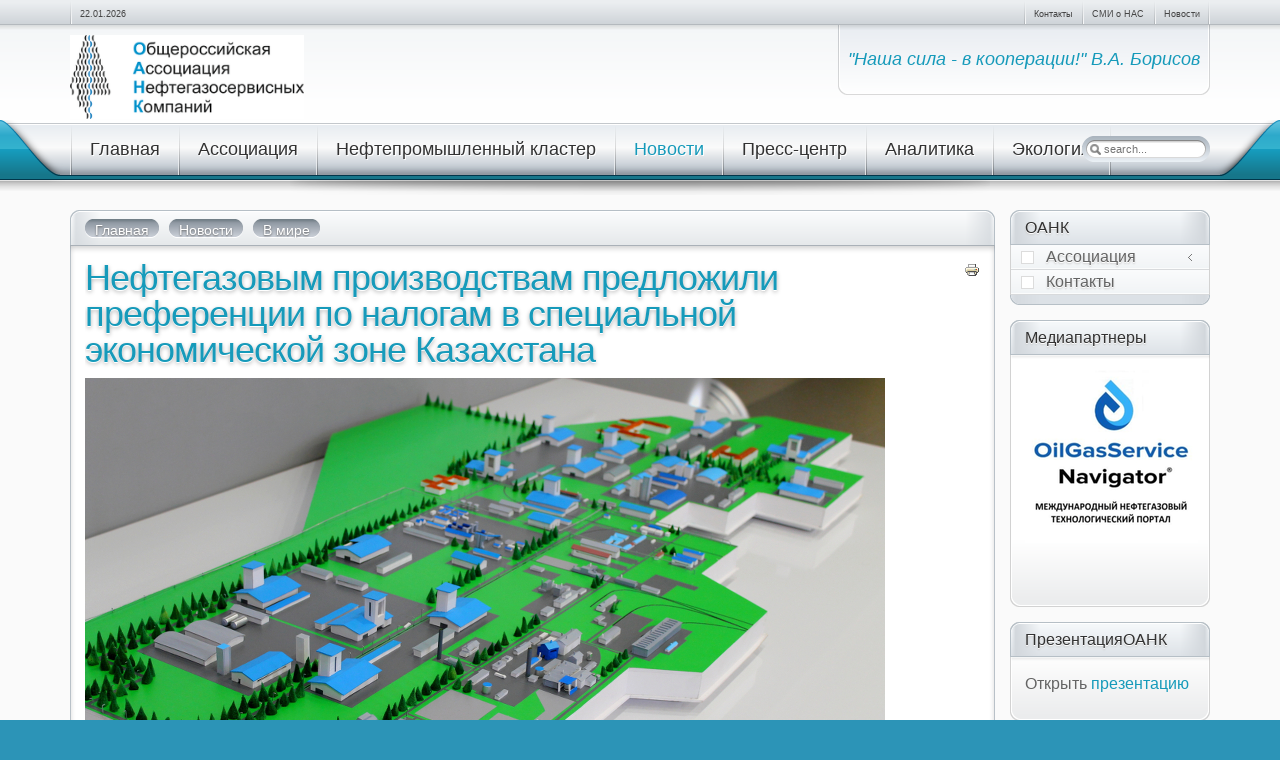

--- FILE ---
content_type: text/html; charset=utf-8
request_url: http://oank.ru/index.php/novosti/mir
body_size: 9982
content:
<!DOCTYPE html PUBLIC "-//W3C//DTD XHTML 1.0 Transitional//EN" "http://www.w3.org/TR/xhtml1/DTD/xhtml1-transitional.dtd">
<html xmlns="http://www.w3.org/1999/xhtml" xml:lang="ru-ru" lang="ru-ru" dir="ltr" >
<head>
  <base href="http://oank.ru/index.php/novosti/mir" />
  <meta http-equiv="content-type" content="text/html; charset=utf-8" />
  <meta name="keywords" content="Общероссийская Ассоциация Нефтегазосервисных Компаний" />
  <meta name="rights" content="Общероссийская Ассоциация Нефтегазосервисных Компаний" />
  <meta name="description" content="Общероссийская Ассоциация Нефтегазосервисных Компаний" />
  <meta name="generator" content="Joomla! - Open Source Content Management" />
  <title>Общероссийская Ассоциация Нефтегазосервисных Компаний - В мире</title>
  <link href="/index.php/novosti/mir?format=feed&amp;type=rss" rel="alternate" type="application/rss+xml" title="RSS 2.0" />
  <link href="/index.php/novosti/mir?format=feed&amp;type=atom" rel="alternate" type="application/atom+xml" title="Atom 1.0" />
  <link href="http://oank.ru/index.php/component/search/?Itemid=213&amp;format=opensearch" rel="search" title="Искать Общероссийская Ассоциация Нефтегазосервисных Компаний" type="application/opensearchdescription+xml" />
  <link href="/templates/yoo_flux/favicon.ico" rel="shortcut icon" type="image/vnd.microsoft.icon" />
  <link rel="stylesheet" href="/templates/yoo_flux/css/reset.css" type="text/css" />
  <link rel="stylesheet" href="/templates/yoo_flux/css/layout.css" type="text/css" />
  <link rel="stylesheet" href="/templates/yoo_flux/css/typography.css" type="text/css" />
  <link rel="stylesheet" href="/templates/yoo_flux/css/menus.css" type="text/css" />
  <link rel="stylesheet" href="/templates/yoo_flux/css/modules.css" type="text/css" />
  <link rel="stylesheet" href="/templates/yoo_flux/css/system.css" type="text/css" />
  <link rel="stylesheet" href="/templates/yoo_flux/css/extensions.css" type="text/css" />
  <link rel="stylesheet" href="/templates/yoo_flux/css/variations/turquoise.css" type="text/css" />
  <link rel="stylesheet" href="/templates/yoo_flux/css/custom.css" type="text/css" />
  <style type="text/css">
body { min-width: 100%; }
.wrapper { width: 100%; }
#main-shift { margin-right: 215px; }
#right { width: 200px; margin-left: -200px; }
#menu .dropdown { width: 250px; }
#menu .columns2 { width: 500px; }
#menu .columns3 { width: 750px; }
#menu .columns4 { width: 1000px; }

  </style>
  <script src="/templates/yoo_flux/warp/libraries/jquery/jquery.js" type="text/javascript"></script>
  <script src="/media/system/js/mootools-core.js" type="text/javascript"></script>
  <script src="/media/system/js/core.js" type="text/javascript"></script>
  <script src="/media/system/js/caption.js" type="text/javascript"></script>
  <script src="/media/system/js/mootools-more.js" type="text/javascript"></script>
  <script src="/templates/yoo_flux/warp/js/warp.js" type="text/javascript"></script>
  <script src="/templates/yoo_flux/warp/js/accordionmenu.js" type="text/javascript"></script>
  <script src="/templates/yoo_flux/warp/js/dropdownmenu.js" type="text/javascript"></script>
  <script src="/templates/yoo_flux/js/template.js" type="text/javascript"></script>
  <script src="/templates/yoo_flux/warp/js/search.js" type="text/javascript"></script>
  <script type="text/javascript">
window.addEvent('load', function() {
				new JCaption('img.caption');
			});window.addEvent('domready', function() {
			$$('.hasTip').each(function(el) {
				var title = el.get('title');
				if (title) {
					var parts = title.split('::', 2);
					el.store('tip:title', parts[0]);
					el.store('tip:text', parts[1]);
				}
			});
			var JTooltips = new Tips($$('.hasTip'), { maxTitleChars: 50, fixed: false});
		});var Warp = Warp || {}; Warp.Settings = { tplurl: '/templates/yoo_flux', color: 'turquoise' };
  </script>

<link rel="apple-touch-icon" href="/templates/yoo_flux/apple_touch_icon.png" />
</head>

<body id="page" class="yoopage  column-right ">

	
	<div id="page-body">
		<div class="wrapper">

			<div id="header">

				<div id="toolbar">
				
										<div id="date">
						22.01.2026					</div>
									
										
										<div class="right">
						<div class="module mod-blank   first last">

	
		
	<ul class="menu"><li class="level1 item1 first"><a href="/index.php/about-assoc" class="level1 item1 first"><span class="bg">Контакты</span></a></li><li class="level1 item2"><a href="/index.php/smi-o-nas" class="level1 item2"><span class="bg">СМИ о НАС</span></a></li><li class="level1 item3 last"><a href="/index.php/news" class="level1 item3 last"><span class="bg">Новости</span></a></li></ul>		
</div>					</div>
										
				</div>
				
				<div id="headerbar">
				
										
										<div class="right">
						<div class="module mod-headerbar   first last">

		
	<div class="box-1">
		<div class="box-2">
			<div class="box-3 deepest">
			
								
				

<div class="custom"  >
	<h3><em>"Наша сила - в кооперации!" В.А. Борисов<br /></em></h3></div>
				
			</div>
		</div>
	</div>
		
</div>					</div>
										
				</div>

				<div id="menubar">
					<div class="menubar-2">
						<div class="menubar-3">
							<div class="menubar-4"></div>
						</div>
					</div>
				</div>

						
				<div id="logo">
					

<div class="custom"  >
	<p><img src="/images/Documents/logonew.png" border="0" alt="" height="84" /></p></div>
				</div>
				
								<div id="menu">
					<ul class="menu menu-dropdown"><li class="level1 item1 first"><a href="/" class="level1 item1 first"><span class="bg">Главная</span></a></li><li class="level1 item2 parent"><a href="/index.php/association" class="level1 item2 parent"><span class="bg">Ассоциация</span></a><div class="dropdown columns1"><div class="dropdown-t1"><div class="dropdown-t2"><div class="dropdown-t3"></div></div></div><div class="dropdown-1"><div class="dropdown-2"><div class="dropdown-3"><ul class="col1 level2 first last"><li class="level2 item1 first parent"><div class="group-box1"><div class="group-box2"><div class="group-box3"><div class="group-box4"><div class="group-box5"><div class="hover-box1"><div class="hover-box2"><div class="hover-box3"><div class="hover-box4"><a href="/index.php/association/member-assn" class="level2 item1 first parent"><span class="image-title bg icon" style="background-image: url(http://oank.ru/images/tank.png);">Об Ассоциации</span></a></div></div></div></div><div class="sub"><ul class="level3"><li class="level3 item1 first"><a href="/index.php/association/member-assn/svidetelstvo" class="level3 item1 first"><span class="bg">Свидетельство</span></a></li><li class="level3 item2 last"><a href="/index.php/association/member-assn/partnery-assotsiatsii" class="level3 item2 last"><span class="bg">Партнеры Ассоциации</span></a></li></ul></div></div></div></div></div></div></li><li class="level2 item2"><div class="group-box1"><div class="group-box2"><div class="group-box3"><div class="group-box4"><div class="group-box5"><div class="hover-box1"><div class="hover-box2"><div class="hover-box3"><div class="hover-box4"><a href="/index.php/association/tenders" class="level2 item2"><span class="image-title bg icon" style="background-image: url(http://oank.ru/images/yootheme/menuicon_tend.png);"><span class="title">Тендеры</span><span class="subtitle">Тендерная площадка</span></span></a></div></div></div></div></div></div></div></div></div></li><li class="level2 item3 last"><div class="group-box1"><div class="group-box2"><div class="group-box3"><div class="group-box4"><div class="group-box5"><div class="hover-box1"><div class="hover-box2"><div class="hover-box3"><div class="hover-box4"><a href="/index.php/association/baza" class="level2 item3 last"><span class="image-title bg icon" style="background-image: url(http://oank.ru/images/men4.png);"><span class="title">База данных</span><span class="subtitle">По сервисным предприятиям</span></span></a></div></div></div></div></div></div></div></div></div></li></ul></div></div></div><div class="dropdown-b1"><div class="dropdown-b2"><div class="dropdown-b3"></div></div></div></div></li><li class="level1 item3 parent"><a href="/index.php/neftepromyshlennyj-klaster" class="level1 item3 parent"><span class="bg">Нефтепромышленный кластер</span></a><div class="dropdown columns1"><div class="dropdown-t1"><div class="dropdown-t2"><div class="dropdown-t3"></div></div></div><div class="dropdown-1"><div class="dropdown-2"><div class="dropdown-3"><ul class="col1 level2 first last"><li class="level2 item1 first last"><div class="group-box1"><div class="group-box2"><div class="group-box3"><div class="group-box4"><div class="group-box5"><div class="hover-box1"><div class="hover-box2"><div class="hover-box3"><div class="hover-box4"><a href="/index.php/neftepromyshlennyj-klaster/klaster" class="level2 item1 first last"><span class="image-title bg icon" style="background-image: url(http://oank.ru/images/npk1.png);"><span class="title">Кластер</span><span class="subtitle">Новости участников кластера</span></span></a></div></div></div></div></div></div></div></div></div></li></ul></div></div></div><div class="dropdown-b1"><div class="dropdown-b2"><div class="dropdown-b3"></div></div></div></div></li><li class="active level1 item4 parent"><a href="/index.php/novosti" class="level1 item4 parent active"><span class="bg">Новости</span></a><div class="dropdown columns1"><div class="dropdown-t1"><div class="dropdown-t2"><div class="dropdown-t3"></div></div></div><div class="dropdown-1"><div class="dropdown-2"><div class="dropdown-3"><ul class="col1 level2 first last"><li class="level2 item1 first"><div class="group-box1"><div class="group-box2"><div class="group-box3"><div class="group-box4"><div class="group-box5"><div class="hover-box1"><div class="hover-box2"><div class="hover-box3"><div class="hover-box4"><a href="/index.php/novosti/news-association" class="level2 item1 first"><span class="image-title bg icon" style="background-image: url(http://oank.ru/images/men10.png);">Ассоциация</span></a></div></div></div></div></div></div></div></div></div></li><li class="level2 item2"><div class="group-box1"><div class="group-box2"><div class="group-box3"><div class="group-box4"><div class="group-box5"><div class="hover-box1"><div class="hover-box2"><div class="hover-box3"><div class="hover-box4"><a href="/index.php/novosti/novosti-kompanij" class="level2 item2"><span class="image-title bg icon" style="background-image: url(http://oank.ru/images/men7.png);">Компании</span></a></div></div></div></div></div></div></div></div></div></li><li class="level2 item3"><div class="group-box1"><div class="group-box2"><div class="group-box3"><div class="group-box4"><div class="group-box5"><div class="hover-box1"><div class="hover-box2"><div class="hover-box3"><div class="hover-box4"><a href="/index.php/novosti/novosti-otrasli" class="level2 item3"><span class="image-title bg icon" style="background-image: url(http://oank.ru/images/men12.png);">Отрасль</span></a></div></div></div></div></div></div></div></div></div></li><li class="level2 item4"><div class="group-box1"><div class="group-box2"><div class="group-box3"><div class="group-box4"><div class="group-box5"><div class="hover-box1"><div class="hover-box2"><div class="hover-box3"><div class="hover-box4"><a href="/index.php/novosti/novosti-regiona" class="level2 item4"><span class="image-title bg icon" style="background-image: url(http://oank.ru/images/men9.png);">Регион</span></a></div></div></div></div></div></div></div></div></div></li><li class="level2 item5 last active current"><div class="group-box1"><div class="group-box2"><div class="group-box3"><div class="group-box4"><div class="group-box5"><div class="hover-box1"><div class="hover-box2"><div class="hover-box3"><div class="hover-box4"><a href="/index.php/novosti/mir" class="level2 item5 last active current"><span class="image-title bg icon" style="background-image: url(http://oank.ru/images/vmire.png);">В мире</span></a></div></div></div></div></div></div></div></div></div></li></ul></div></div></div><div class="dropdown-b1"><div class="dropdown-b2"><div class="dropdown-b3"></div></div></div></div></li><li class="level1 item5 parent"><a href="/index.php/press-tsentr" class="level1 item5 parent"><span class="bg">Пресс-центр</span></a><div class="dropdown columns1"><div class="dropdown-t1"><div class="dropdown-t2"><div class="dropdown-t3"></div></div></div><div class="dropdown-1"><div class="dropdown-2"><div class="dropdown-3"><ul class="col1 level2 first last"><li class="level2 item1 first"><div class="group-box1"><div class="group-box2"><div class="group-box3"><div class="group-box4"><div class="group-box5"><div class="hover-box1"><div class="hover-box2"><div class="hover-box3"><div class="hover-box4"><a href="/index.php/press-tsentr/smi-o-nas" class="level2 item1 first"><span class="image-title bg icon" style="background-image: url(http://oank.ru/images/gazeta1.png);"><span class="title">СМИ о НАС</span><span class="subtitle">СМИ об Ассоциации</span></span></a></div></div></div></div></div></div></div></div></div></li><li class="level2 item2"><div class="group-box1"><div class="group-box2"><div class="group-box3"><div class="group-box4"><div class="group-box5"><div class="hover-box1"><div class="hover-box2"><div class="hover-box3"><div class="hover-box4"><a href="/index.php/press-tsentr/anonsy" class="level2 item2"><span class="image-title bg icon" style="background-image: url(http://oank.ru/images/men17.png);">Анонсы</span></a></div></div></div></div></div></div></div></div></div></li><li class="level2 item3"><div class="group-box1"><div class="group-box2"><div class="group-box3"><div class="group-box4"><div class="group-box5"><div class="hover-box1"><div class="hover-box2"><div class="hover-box3"><div class="hover-box4"><a href="/index.php/press-tsentr/predlozheniya" class="level2 item3"><span class="image-title bg icon" style="background-image: url(http://oank.ru/images/pred.png);">Предложения</span></a></div></div></div></div></div></div></div></div></div></li><li class="level2 item4"><div class="group-box1"><div class="group-box2"><div class="group-box3"><div class="group-box4"><div class="group-box5"><div class="hover-box1"><div class="hover-box2"><div class="hover-box3"><div class="hover-box4"><a href="/index.php/press-tsentr/sobytiya" class="level2 item4"><span class="image-title bg icon" style="background-image: url(http://oank.ru/images/men6.png);"><span class="title">События</span><span class="subtitle">Выставки, конференции и т.д.</span></span></a></div></div></div></div></div></div></div></div></div></li><li class="level2 item5 last"><div class="group-box1"><div class="group-box2"><div class="group-box3"><div class="group-box4"><div class="group-box5"><div class="hover-box1"><div class="hover-box2"><div class="hover-box3"><div class="hover-box4"><a href="/index.php/press-tsentr/nashi-pozdravleniya" class="level2 item5 last"><span class="image-title bg icon" style="background-image: url(http://oank.ru/images/men18.png);">Поздравления</span></a></div></div></div></div></div></div></div></div></div></li></ul></div></div></div><div class="dropdown-b1"><div class="dropdown-b2"><div class="dropdown-b3"></div></div></div></div></li><li class="level1 item6 parent"><a href="/index.php/poleznaya-informatsiya" class="level1 item6 parent"><span class="bg">Аналитика</span></a><div class="dropdown columns1"><div class="dropdown-t1"><div class="dropdown-t2"><div class="dropdown-t3"></div></div></div><div class="dropdown-1"><div class="dropdown-2"><div class="dropdown-3"><ul class="col1 level2 first last"><li class="level2 item1 first"><div class="group-box1"><div class="group-box2"><div class="group-box3"><div class="group-box4"><div class="group-box5"><div class="hover-box1"><div class="hover-box2"><div class="hover-box3"><div class="hover-box4"><a href="/index.php/poleznaya-informatsiya/kadry" class="level2 item1 first"><span class="image-title bg icon" style="background-image: url(http://oank.ru/images/i.jpeg);">Кадры</span></a></div></div></div></div></div></div></div></div></div></li><li class="level2 item2"><div class="group-box1"><div class="group-box2"><div class="group-box3"><div class="group-box4"><div class="group-box5"><div class="hover-box1"><div class="hover-box2"><div class="hover-box3"><div class="hover-box4"><a href="/index.php/poleznaya-informatsiya/yuridicheskaya-konsultatsiya" class="level2 item2"><span class="image-title bg icon" style="background-image: url(http://oank.ru/images/1d51c78.jpg);"><span class="title">Юридическая</span><span class="subtitle">консультация</span></span></a></div></div></div></div></div></div></div></div></div></li><li class="level2 item3"><div class="group-box1"><div class="group-box2"><div class="group-box3"><div class="group-box4"><div class="group-box5"><div class="hover-box1"><div class="hover-box2"><div class="hover-box3"><div class="hover-box4"><a href="/index.php/poleznaya-informatsiya/ekonomika" class="level2 item3"><span class="image-title bg icon" style="background-image: url(http://oank.ru/images/innovation2.png);">Экономика</span></a></div></div></div></div></div></div></div></div></div></li><li class="level2 item4"><div class="group-box1"><div class="group-box2"><div class="group-box3"><div class="group-box4"><div class="group-box5"><div class="hover-box1"><div class="hover-box2"><div class="hover-box3"><div class="hover-box4"><a href="/index.php/poleznaya-informatsiya/zakon-i-pravo" class="level2 item4"><span class="image-title bg icon" style="background-image: url(http://oank.ru/images/ust.png);">Закон и право</span></a></div></div></div></div></div></div></div></div></div></li><li class="level2 item5"><div class="group-box1"><div class="group-box2"><div class="group-box3"><div class="group-box4"><div class="group-box5"><div class="hover-box1"><div class="hover-box2"><div class="hover-box3"><div class="hover-box4"><a href="/index.php/poleznaya-informatsiya/vto" class="level2 item5"><span class="image-title bg icon" style="background-image: url(http://oank.ru/images/vto1.png);">ВТО</span></a></div></div></div></div></div></div></div></div></div></li><li class="level2 item6"><div class="group-box1"><div class="group-box2"><div class="group-box3"><div class="group-box4"><div class="group-box5"><div class="hover-box1"><div class="hover-box2"><div class="hover-box3"><div class="hover-box4"><a href="/index.php/poleznaya-informatsiya/otkritayatribuna" class="level2 item6"><span class="image-title bg icon" style="background-image: url(http://oank.ru/images/menuicon_bol.png);">Открытая трибуна</span></a></div></div></div></div></div></div></div></div></div></li><li class="level2 item7"><div class="group-box1"><div class="group-box2"><div class="group-box3"><div class="group-box4"><div class="group-box5"><div class="hover-box1"><div class="hover-box2"><div class="hover-box3"><div class="hover-box4"><a href="/index.php/poleznaya-informatsiya/personalii--lyudi-i-mneniya" class="level2 item7"><span class="image-title bg icon" style="background-image: url(http://oank.ru/images/men21.png);"><span class="title">Персоналии</span><span class="subtitle">Люди и мнения</span></span></a></div></div></div></div></div></div></div></div></div></li><li class="level2 item8"><div class="group-box1"><div class="group-box2"><div class="group-box3"><div class="group-box4"><div class="group-box5"><div class="hover-box1"><div class="hover-box2"><div class="hover-box3"><div class="hover-box4"><a href="/index.php/poleznaya-informatsiya/istoriya-i-kultura" class="level2 item8"><span class="image-title bg icon" style="background-image: url(http://oank.ru/images/ki.png);">История и культура</span></a></div></div></div></div></div></div></div></div></div></li><li class="level2 item9 last"><div class="group-box1"><div class="group-box2"><div class="group-box3"><div class="group-box4"><div class="group-box5"><div class="hover-box1"><div class="hover-box2"><div class="hover-box3"><div class="hover-box4"><a href="/index.php/poleznaya-informatsiya/eto-vazhno-znat--ponemnogu-obo-vsjom" class="level2 item9 last"><span class="image-title bg icon" style="background-image: url(http://oank.ru/images/men8.png);"><span class="title">Это важно знать</span><span class="subtitle">Понемногу обо всём</span></span></a></div></div></div></div></div></div></div></div></div></li></ul></div></div></div><div class="dropdown-b1"><div class="dropdown-b2"><div class="dropdown-b3"></div></div></div></div></li><li class="level1 item7 last parent"><a href="/index.php/ekologiya" class="level1 item7 last parent"><span class="bg">Экология</span></a><div class="dropdown columns1"><div class="dropdown-t1"><div class="dropdown-t2"><div class="dropdown-t3"></div></div></div><div class="dropdown-1"><div class="dropdown-2"><div class="dropdown-3"><ul class="col1 level2 first last"><li class="level2 item1 first"><div class="group-box1"><div class="group-box2"><div class="group-box3"><div class="group-box4"><div class="group-box5"><div class="hover-box1"><div class="hover-box2"><div class="hover-box3"><div class="hover-box4"><a href="/index.php/ekologiya/ekokontrol--promyshlennaya-bezopasnost" class="level2 item1 first"><span class="image-title bg icon" style="background-image: url(http://oank.ru/images/menuicon_fak.png);"><span class="title">Экоконтроль</span><span class="subtitle">Промышленная безопасность</span></span></a></div></div></div></div></div></div></div></div></div></li><li class="level2 item2"><div class="group-box1"><div class="group-box2"><div class="group-box3"><div class="group-box4"><div class="group-box5"><div class="hover-box1"><div class="hover-box2"><div class="hover-box3"><div class="hover-box4"><a href="/index.php/ekologiya/lichnaya-bezopasnost" class="level2 item2"><span class="image-title bg icon" style="background-image: url(http://oank.ru/images/men20.png);">Личная безопасность</span></a></div></div></div></div></div></div></div></div></div></li><li class="level2 item3 last"><div class="group-box1"><div class="group-box2"><div class="group-box3"><div class="group-box4"><div class="group-box5"><div class="hover-box1"><div class="hover-box2"><div class="hover-box3"><div class="hover-box4"><a href="/index.php/ekologiya/ekokalendar" class="level2 item3 last"><span class="image-title bg icon" style="background-image: url(http://oank.ru/images/menuicon_kal.png);">ЭКОкалендарь</span></a></div></div></div></div></div></div></div></div></div></li></ul></div></div></div><div class="dropdown-b1"><div class="dropdown-b2"><div class="dropdown-b3"></div></div></div></div></li></ul>				</div>
				
								<div id="search">
					
<div id="searchbox">
	<form action="/index.php/novosti/mir" method="post" role="search">
		<button class="magnifier" type="submit" value="Search"></button>
		<input type="text" value="" name="searchword" placeholder="search..." />
		<button class="reset" type="reset" value="Reset"></button>
		<input type="hidden" name="task"   value="search" />
		<input type="hidden" name="option" value="com_search" />
	</form>
</div>

<script type="text/javascript">
jQuery(function($) {
	$('#searchbox input[name=searchword]').search({'url': '/index.php/component/search/?tmpl=raw&amp;type=json&amp;ordering=&amp;searchphrase=all', 'param': 'searchword', 'msgResultsHeader': 'Search Results', 'msgMoreResults': 'More Results', 'msgNoResults': 'No results found'}).placeholder();
});
</script>				</div>
					
				
			</div>
			<!-- header end -->

			<div class="wrapper-body">

					
				<div id="middle">
					<div id="middle-expand">
					
						<div id="main">
							<div id="main-shift">
							
									
								<div class="content-wrapper-t1">
									<div class="content-wrapper-t2">
										<div class="content-wrapper-t3">
										
																				<div id="breadcrumbs">
											<div class="breadcrumbs"><a class="box-1" href="/"><span class="box-2"><span class="box-3">Главная</span></span></a><a class="box-1" href="/index.php/novosti"><span class="box-2"><span class="box-3">Новости</span></span></a><span class="box-1 current"><span class="box-2"><span class="box-3">В мире</span></span></span></div>										</div>
																				
										</div>
									</div>
								</div>
	
								<div class="content-wrapper-1">
									<div class="content-wrapper-2">
			
										<div id="mainmiddle">
											<div id="mainmiddle-expand">
											
												<div id="content">
													<div id="content-shift">
													
														
														<div class="floatbox">
															
<div id="system-message-container">
</div>

<div id="system" class="">

	
	
	
	
			<div class="items leading">
		
<div class="item">

	
		<div class="icon print"><a href="/index.php/novosti/mir/1902-neftegazovym-proizvodstvam-predlozhili-preferentsii-po-nalogam-v-spetsialnoj-ekonomicheskoj-zone-kazakhstana?tmpl=component&amp;print=1&amp;layout=default&amp;page=" title="Печать" onclick="window.open(this.href,'win2','status=no,toolbar=no,scrollbars=yes,titlebar=no,menubar=no,resizable=yes,width=640,height=480,directories=no,location=no'); return false;" rel="nofollow"><img src="/media/system/images/printButton.png" alt="Печать"  /></a></div>
	
		<h1 class="title">

					<a href="/index.php/novosti/mir/1902-neftegazovym-proizvodstvam-predlozhili-preferentsii-po-nalogam-v-spetsialnoj-ekonomicheskoj-zone-kazakhstana" title="Нефтегазовым производствам предложили преференции по налогам в специальной экономической зоне Казахстана">Нефтегазовым производствам предложили преференции по налогам в специальной экономической зоне Казахстана</a>
		
	</h1>
	
	
	
	<div class="content"><p><img src="/images/Documents/15032019-1.JPG" border="0" alt="" /></p>
<h3>Лучшую в мире ресурсную площадку для размещения предприятий химической и нефтехимической промышленности британское издание Financial Times нашло в Павлодаре, который расположен в 100 км от границы с Россией.</h3>
<p>Специальная экономическая зона «Павлодар» была образована 8 лет назад по указу Президента Казахстана. Удачная локация и развития логистическая инфраструктура сыграли на руку проекту. Близость к России (100 км) и благоприятное логистическое «плечо» с прямым выходом на рынки России и Китая делают этот регион привлекательным для российских производителей.</p>
</div>


		<p class="links">
	
		
		<a href="/index.php/novosti/mir/1902-neftegazovym-proizvodstvam-predlozhili-preferentsii-po-nalogam-v-spetsialnoj-ekonomicheskoj-zone-kazakhstana" title="Нефтегазовым производствам предложили преференции по налогам в специальной экономической зоне Казахстана">
			Подробнее		</a>
		
	</p>
	
	
		
</div>	</div>
	
	<div class="items items-col-2"><div class="width50 first">
<div class="item">

	
		<div class="icon print"><a href="/index.php/novosti/mir/1860-modernizatsiya-promyshlennosti-knr?tmpl=component&amp;print=1&amp;layout=default&amp;page=" title="Печать" onclick="window.open(this.href,'win2','status=no,toolbar=no,scrollbars=yes,titlebar=no,menubar=no,resizable=yes,width=640,height=480,directories=no,location=no'); return false;" rel="nofollow"><img src="/media/system/images/printButton.png" alt="Печать"  /></a></div>
	
		<h1 class="title">

					<a href="/index.php/novosti/mir/1860-modernizatsiya-promyshlennosti-knr" title="Модернизация промышленности КНР">Модернизация промышленности КНР</a>
		
	</h1>
	
	
	
	<div class="content"><h3>как фактор обострения американо-китайских торговых отношений.</h3>
<p>Действующий президент США Дональд Трамп еще на этапе своей предвыборной кампании достаточно критично высказывался о состоянии американо-китайских торговых отношений. В частности, Трамп указывал на происходивший в течение длительного времени перенос производственных мощностей из США в развивающиеся страны, в том числе и Китай, результатом чего стало увеличение дефицита американского торгового баланса. По данным на 2016 год, дефицит торговли товарами у США с Китаем составил около $347 млрд, что является почти 50 % суммарного товарного торгового дефицита США.</p>
<p>Исправление дисбалансов в американской внешней торговле стало одной из основных целей администрации Трампа, и, в силу значительной роли Китая в торговле с США, именно КНР стала страной, к которой нынешняя американская администрация предъявляет существенные претензии. Значительные опасения у нынешней американской администрации вызывает программа модернизации китайской промышленности «Сделано в Китае 2025». Ряд экспертов полагает, что реализация данной программы усилит конкурентные позиции КНР, что осложнит выправление дисбалансов во внешней торговле между Китаем и США.</p>
<p>АВТОР: ДМИТРИЙ ГОЛУБКОВ, PH.D. ГЛАВА ОТДЕЛА ИНВЕСТИЦИОННОЙ СТРАТЕГИИ ДИРЕКЦИИ ПО РАБОТЕ С ЧАСТНЫМИ КЛИЕНТАМИ АО КБ «СИТИБАНК»</p>
<p><a href="http://www.ngv.ru/magazines/article/modernizatsiya-promyshlennosti-knr/" target="_blank">Подробнее на сайте Национального отраслевого журнала "Нефтегазовая вертикаль"</a></p></div>


	
	
		
</div>
<div class="item">

	
		<div class="icon print"><a href="/index.php/novosti/mir/1765-kazakhstan-ne-planiruet-avtomaticheski-prisoedinyatsya-k-soglasheniyu-opek?tmpl=component&amp;print=1&amp;layout=default&amp;page=" title="Печать" onclick="window.open(this.href,'win2','status=no,toolbar=no,scrollbars=yes,titlebar=no,menubar=no,resizable=yes,width=640,height=480,directories=no,location=no'); return false;" rel="nofollow"><img src="/media/system/images/printButton.png" alt="Печать"  /></a></div>
	
		<h1 class="title">

					<a href="/index.php/novosti/mir/1765-kazakhstan-ne-planiruet-avtomaticheski-prisoedinyatsya-k-soglasheniyu-opek" title="Казахстан не планирует автоматически присоединяться к соглашению ОПЕК">Казахстан не планирует автоматически присоединяться к соглашению ОПЕК</a>
		
	</h1>
	
	
	
	<div class="content"><p style="text-align: justify;">Канат Бозумбаев.</p>
<p style="text-align: justify;">Казахстан готов вести переговоры в отношении своего участия в продлении соглашения о заморозке добычи нефти стран ОПЕК и не-ОПЕК, сообщил министр энергетики Казахстана Канат Бозумбаев.</p>
<p style="text-align: justify;">«Мы будем вести переговоры 24-25 мая со странами ОПЕК и не-ОПЕК о том, какую роль сыграет Казахстан, присоединившись к этому соглашению. Автоматически на тех же условиях, скорее всего, не получится, но мы будем обсуждать, в какой мере мы присоединимся», – сказал министр журналистам в Астане.  </p>
<p style="text-align: justify;">Источник: OilCapital.ru. </p></div>


	
	
		
</div></div><div class="width50 last">
<div class="item">

	
		<div class="icon print"><a href="/index.php/novosti/mir/1857-mozhet-li-kazakhstan-uekhat-ot-rossii?tmpl=component&amp;print=1&amp;layout=default&amp;page=" title="Печать" onclick="window.open(this.href,'win2','status=no,toolbar=no,scrollbars=yes,titlebar=no,menubar=no,resizable=yes,width=640,height=480,directories=no,location=no'); return false;" rel="nofollow"><img src="/media/system/images/printButton.png" alt="Печать"  /></a></div>
	
		<h1 class="title">

					<a href="/index.php/novosti/mir/1857-mozhet-li-kazakhstan-uekhat-ot-rossii" title="Может ли Казахстан «уехать» от России?">Может ли Казахстан «уехать» от России?</a>
		
	</h1>
	
	
	
	<div class="content"><h3>Республика Казахстан в очередной раз закрывает свой топливный рынок для поставок нефтепродуктов из России. Фактически ежегодно РК поступает таким образом, чтобы увеличить сбыт своего горючего за  счет запрета на  ввоз российских горюче-смазочных материалов. Отличие нынешней ситуации в том, что Казахстан почти завершил модернизацию основных перерабатывающих мощностей, благодаря чему существенно увеличил производство моторных видов топлива.</h3>
<p>Этот рост продолжается на фоне устойчивого подъема добычи в азиатской республике и подготовки к приватизации государственных долей в казахстанских НПЗ. Совокупность этих факторов создает совершенно новую реальность на казахстанском рынке ГСМ. Ведь за счет административных мер по поддержке своего моторного топлива правительство и отраслевики намерены вытеснить российские нефтепродукты.</p>
<p><a href="/images/Documents/0915397911a452e3794e54b4ad728249.pdf" target="_blank">Подробнее в формате pdf</a></p></div>


	
	
		
</div>
<div class="item">

	
		<div class="icon print"><a href="/index.php/novosti/mir/1762-v-kazakhstane-nachnut-vypuskat-khimproduktsiyu-dlya-neftegazovoj-otrasli?tmpl=component&amp;print=1&amp;layout=default&amp;page=" title="Печать" onclick="window.open(this.href,'win2','status=no,toolbar=no,scrollbars=yes,titlebar=no,menubar=no,resizable=yes,width=640,height=480,directories=no,location=no'); return false;" rel="nofollow"><img src="/media/system/images/printButton.png" alt="Печать"  /></a></div>
	
		<h1 class="title">

					<a href="/index.php/novosti/mir/1762-v-kazakhstane-nachnut-vypuskat-khimproduktsiyu-dlya-neftegazovoj-otrasli" title="В Казахстане начнут выпускать химпродукцию для нефтегазовой отрасли">В Казахстане начнут выпускать химпродукцию для нефтегазовой отрасли</a>
		
	</h1>
	
	
	
	<div class="content"><p style="text-align: justify;">В Западно-Казахстанской области будет создано совместное казахстанско-иранско-канадское предприятие «QazChem». Завод будет обеспечивать компании, работающие в нефтегазовой отрасли высококачественной химической продукцией.</p>
<p style="text-align: justify;">Как  стало известно во время встречи руководства будущего предприятия с акимом области Алтаем Кульгиновым, строительство предприятия уже начато.</p>
<p style="text-align: justify;">По словам управляющего директора предприятия «QazChem» Алиреза Сойед Хусейна,  на заводе будет выпускаться продукция высокого качества. Кроме того, был учтен вопрос экологической безопасности при производстве. То есть предприятие будет работать в соответствии с законодательством Казахстана, передает МИА «Казинформ».</p>
<p style="text-align: justify;">В ближайшее время на производственной базе предприятия запустят цех по подготовке нефти и хранения химических реагентов. На новом предприятии будет создано более 50 новых рабочих мест.</p>
<p style="text-align: justify;">Источник: http://www.angi.ru/</p>
<p> </p></div>


	
	
		
</div></div></div>
		<div class="item-list">
		<h3>Еще статьи...</h3>
		<ul>
						<li>
				<a href="/index.php/novosti/mir/1735-bestsennyj-opyt-raboty">Бесценный опыт работы</a>
			</li>
						<li>
				<a href="/index.php/novosti/mir/1686-kazakhstan-nachal-sokrashchat-dobychu-nefti-po-soglasheniyu-s-opek">Казахстан начал сокращать добычу нефти по соглашению с ОПЕК</a>
			</li>
						<li>
				<a href="/index.php/novosti/mir/1612-nefteservis-vyzhivanie-po-kazakhstanski">Нефтесервис: выживание по-казахстански</a>
			</li>
						<li>
				<a href="/index.php/novosti/mir/1611-zasedanie-po-problemnym-voprosam-nefteservisnoj-otrasli">Заседание по проблемным вопросам нефтесервисной отрасли</a>
			</li>
					</ul>
	</div>
	
		<div class="pagination"><strong>1</strong><a class="" href="/index.php/novosti/mir?start=5" title="2">2</a><a class="" href="/index.php/novosti/mir?start=10" title="3">3</a><a class="" href="/index.php/novosti/mir?start=15" title="4">4</a><a class="" href="/index.php/novosti/mir?start=20" title="5">5</a><a class="" href="/index.php/novosti/mir?start=25" title="6">6</a><a class="" href="/index.php/novosti/mir?start=30" title="7">7</a><a class="" href="/index.php/novosti/mir?start=35" title="8">8</a><a class="next" href="/index.php/novosti/mir?start=5" title="»">»</a><a class="last" href="/index.php/novosti/mir?start=35" title="В конец">В конец</a></div>	
</div>														</div>
							
																											
													</div>
												</div>
												<!-- content end -->
												
																								
																							</div>
										</div>
										<!-- mainmiddle end -->
			
									</div>
								</div>
	
								<div class="content-wrapper-b1">
									<div class="content-wrapper-b2">
										<div class="content-wrapper-b3"></div>
									</div>
								</div>
	
															
							</div>
						</div>
						
												
												<div id="right">
							<div class="module mod-black mod-menu mod-menu-black   first ">

		<h3 class="header"><span class="header-2"><span class="header-3">ОАНК</span></span></h3>
	
	
	<div class="box-t1">
		<div class="box-t2">
			<div class="box-t3"></div>
		</div>
	</div>

	<div class="box-1 deepest with-header">
		<ul class="menu menu-accordion"><li class="separator level1 item1 first parent toggler"><span class="separator level1 item1 first parent"><span class="bg"> Ассоциация</span></span><div><ul class="accordion level2"><li class="level2 item1 first"><a href="/index.php/accordion-a/level-2b" class="level2 item1 first"><span class="bg">Об Ассоциации</span></a></li><li class="level2 item2 last"><a href="/index.php/accordion-a/ustav-assotsiatsii" class="level2 item2 last"><span class="bg">Устав Ассоциации</span></a></li></ul></div></li><li class="level1 item2 last"><a href="/index.php/contacts" class="level1 item2 last"><span class="bg">Контакты</span></a></li></ul>	</div>

	<div class="box-b1">
		<div class="box-b2">
			<div class="box-b3"></div>
		</div>
	</div>
		
</div><div class="module mod-rounded mod-rounded-header mod-rounded-grey mod-rounded-header-grey   ">

	<div class="header-1">
		<div class="header-2">
			<div class="header-3"></div>
		</div>
	</div>

		<h3 class="header">Медиапартнеры</h3>
	
	
	<div class="box-t1">
		<div class="box-t2">
			<div class="box-t3"></div>
		</div>
	</div>
	
	<div class="box-1">
		<div class="box-2 deepest">
			

<div class="custom"  >
	<p><a href="https://ogsnc.com/" target="_blank"><img src="/images/banners/ogsn.png" border="0" /></a></p>
<p> </p></div>
		</div>
	</div>

	<div class="box-b1">
		<div class="box-b2">
			<div class="box-b3"></div>
		</div>
	</div>
		
</div><div class="module mod-rounded mod-rounded-header mod-rounded-grey mod-rounded-header-grey   ">

	<div class="header-1">
		<div class="header-2">
			<div class="header-3"></div>
		</div>
	</div>

		<h3 class="header">ПрезентацияОАНК</h3>
	
	
	<div class="box-t1">
		<div class="box-t2">
			<div class="box-t3"></div>
		</div>
	</div>
	
	<div class="box-1">
		<div class="box-2 deepest">
			

<div class="custom"  >
	<p>Открыть <a href="https://oank.ru/images/prezent.pdf" target="_blank">презентацию</a></p></div>
		</div>
	</div>

	<div class="box-b1">
		<div class="box-b2">
			<div class="box-b3"></div>
		</div>
	</div>
		
</div><div class="module mod-rounded mod-rounded-header mod-rounded-grey mod-rounded-header-grey   last">

	<div class="header-1">
		<div class="header-2">
			<div class="header-3"></div>
		</div>
	</div>

		<h3 class="header"><span class="color">Последние</span> новости</h3>
	
	
	<div class="box-t1">
		<div class="box-t2">
			<div class="box-t3"></div>
		</div>
	</div>
	
	<div class="box-1">
		<div class="box-2 deepest">
			
<ul class="line">
	<li><a href="/index.php/press-tsentr/anonsy/2101-yvajaemiy-vladimir-aleksandrovich">Уважаемый Владимир Александрович!</a></li>
	<li><a href="/index.php/press-tsentr/anonsy/2098-18-12-2024-v-g-kazan-provedenie-biznes-missii-i-v2v-peregovorov-v-formate-vks">18.12.2024 в г. Казань проведение бизнес-миссии и В2В-переговоров в формате ВКС</a></li>
	<li><a href="/index.php/press-tsentr/anonsy/2097-vebinar-produkty-industrii-4-0-robotizatsiya-tsifrovizatsiya-promyshlennykh-predpriyatij-i-obrazovatelnykh-uchrezhdenij">Вебинар «Продукты Индустрии 4.0: роботизация, цифровизация промышленных предприятий и образовательных учреждений»</a></li>
	<li><a href="/index.php/press-tsentr/anonsy/2096-tatarstanskij-neftegazokhimicheskij-forum-2024">Татарстанский нефтегазохимический форум – 2024</a></li>
</ul>		</div>
	</div>

	<div class="box-b1">
		<div class="box-b2">
			<div class="box-b3"></div>
		</div>
	</div>
		
</div>						</div>
												
					</div>
				</div>
	
				
			</div>

		</div>
	</div>

	<div id="page-footer">
		<div class="wrapper">

			<div id="footer">
				<a class="anchor" href="#page"></a>
				<ul class="menu"><li class="level1 item1 first"><a href="/index.php/about-assoc" class="level1 item1 first"><span class="bg">Контакты</span></a></li><li class="level1 item2"><a href="/index.php/smi-o-nas" class="level1 item2"><span class="bg">СМИ о НАС</span></a></li><li class="level1 item3 last"><a href="/index.php/news" class="level1 item3 last"><span class="bg">Новости</span></a></li></ul>

<div class="custom"  >
	<p>Copyright © 2018 <a href="http://www.geointek.ru" target="_blank">ОАНК</a></p></div>
								<!-- Rating@Mail.ru counter -->
				<script type="text/javascript">//<![CDATA[
				var _tmr = _tmr || [];
				_tmr.push({id: "2202700", type: "pageView", start: (new Date()).getTime()});
				(function (d, w) {
				   var ts = d.createElement("script"); ts.type = "text/javascript"; ts.async = true;
				   ts.src = (d.location.protocol == "https:" ? "https:" : "http:") + "//top-fwz1.mail.ru/js/code.js";
				   var f = function () {var s = d.getElementsByTagName("script")[0]; s.parentNode.insertBefore(ts, s);};
				   if (w.opera == "[object Opera]") { d.addEventListener("DOMContentLoaded", f, false); } else { f(); }
				})(document, window);
				//]]></script><noscript><div style="position:absolute;left:-10000px;">
				<img src="//top-fwz1.mail.ru/counter?id=2202700;js=na" style="border:0;" height="1" width="1" alt="Рейтинг@Mail.ru" />
				</div></noscript>
				<!-- //Rating@Mail.ru counter -->
			</div>
			<!-- footer end -->

		</div>
	</div>
	</body>
</html>


--- FILE ---
content_type: text/css
request_url: http://oank.ru/templates/yoo_flux/css/layout.css
body_size: 1602
content:
/* Copyright (C) YOOtheme GmbH, YOOtheme Proprietary Use License (http://www.yootheme.com/license) */

 
 
body {
  font-family: Arial, Helvetica, sans-serif;
  font-size: 16px;
  line-height: 150%;
  color: #646464;
}

 

.wrapper { margin: auto; }

#header {
  position: relative;
  z-index: 10;
  height: 195px;
  clear: both;
}

#top {
  overflow: hidden;
  clear: both;
}

#top .topbox { margin-top: 15px; }

#middle {
  padding: 15px 0px 15px 0px;
  clear: both;
}

#bottom {
  overflow: hidden;
  clear: both;
}

#bottom .bottombox { padding-bottom: 15px; }  

#footer {
  position: relative;
  margin: 0px 70px 0px 70px;
  padding-bottom: 15px;
  clear: both;
  text-align: center;
  color: #ffffff;
}

 
 
#middle {
  width: 100%;  
   
  overflow: hidden;  
  position: relative;  
}

#middle-expand {
  width: 200%;
}

 
#main {
  position: relative;
  left: 50%;
  width: 50%;
  float: left;
}

#main-shift {
  position: relative;
  left: -100%;
   
   
  overflow: hidden;
}

 
#left {
  position: relative;
  left: -50%;
   
  float: left;
  overflow:hidden;
}

 
#right {
   
   
  float: left;
  overflow:hidden;
}

 

div#maintop,
div#contenttop {
  margin: 0px 0px 15px 0px;
  overflow: hidden;
}

div#contentbottom,
div#mainbottom {
  margin: 15px 0px 0px 0px;
  overflow: hidden;
}

 
 
#mainmiddle {
  width: 100%;  
   
  overflow: hidden;  
  position: relative;  
}

#mainmiddle-expand {
  width: 200%;
}

 
#content {
  position: relative;
  left: 50%;
  width: 50%;
  float: left;
}

#content-shift {
  position: relative;
  left: -100%;
   
   
  overflow: hidden;
}

 
#contentleft {
  position: relative;
  left: -50%;
   
  float: left;
  overflow:hidden;
}

 
#contentright {
   
   
  float: left;
  overflow:hidden;
}

 

.floatbox { overflow:hidden; }

.float-left { float: left; overflow: hidden; }
.float-right { float: right; overflow: hidden; }

.width15 { width: 15%; }
.width18 { width: 18%; }
.width20 { width: 20%; }
.width23 { width: 23%; }
.width25 { width: 25%; }
.width33 { width: 33%; }
.width34 { width: 34%; }
.width35 { width: 35%; }
.width40 { width: 40%; }
.width46 { width: 46%; }
.width50 { width: 50%; }
.width54 { width: 54%; }
.width65 { width: 65%; }
.width75 { width: 75%; }
.width100 { width: 100%; }

 

body.yoopage { background: #2465B5; }
#page-body { background: #FAFAFA url(../images/page_bg_t.png) 0 0 repeat-x; }
#page-footer {
  padding-top: 15px;
  background: url(../images/page_bg_b.png) 0 0 repeat-x;
}

.wrapper-body { padding: 0px 70px 0px 70px; }

 

#absolute {
  position: absolute;
  z-index: 15;
  top: 0px;
  left: 0px;
  width: 100%;
}

 
#breadcrumbs {
  position: absolute;
  top: 9px;
  left: 15px;
  right: 15px;
  height: 19px;
  overflow: hidden;
  font-size: 85%;
}

#breadcrumbs a,
#breadcrumbs span {
  display: block;
  float: left;
}

#breadcrumbs a,
#breadcrumbs span.separator { margin-right: 10px; }

#breadcrumbs .box-1 {
  background: url(../images/breadcrumbs.png) 0 0 no-repeat;
  color: #ffffff;
  text-shadow: 0px 1px 2px #646464;
}

#breadcrumbs a:hover { text-shadow: 0px -1px 3px #646464; }

#breadcrumbs .box-2 {
  padding: 0px 10px 0px 10px;
  background: url(../images/breadcrumbs.png) 100% -24px no-repeat;
}

#breadcrumbs .box-3 {
  height: 19px;
  background: url(../images/breadcrumbs.png) 0 -48px repeat-x;
}


 


 
#toolbar {
  height: 25px;
  padding: 0px 70px 0px 70px;
  overflow: hidden;
  line-height: 28px;
  font-size: 9px;
  color: #464646;
}

#date {
  padding: 0px 10px 0px 10px;
  background: url(../images/toolbar_separator.png) 0 0 no-repeat;
  float: left;
}

#toolbar .left {
  background: url(../images/toolbar_separator.png) 0 0 no-repeat;
  float: left;
}

#toolbar .right {
  background: url(../images/toolbar_separator.png) 100% 0 no-repeat;
  float: right;
}

#headerbar {
  height: 95px;
  padding: 0px 70px 0px 370px;
  padding-left: 220px;
  overflow: hidden;
}

#menubar { background: url(../images/menubar_bg.png) 0 0 no-repeat; }

#menubar div.menubar-2 {
  padding: 0px 70px 0px 70px;
  background: url(../images/menubar_bg.png) 100% -80px no-repeat;
}

#menubar div.menubar-3 {
  background: url(../images/menubar_bg.png) 0 -160px repeat-x;
}

#menubar div.menubar-4 {
  height: 75px;
  background: url(../images/menubar_shadow.png) 50% 100% no-repeat;
}

 
#logo {
  position: absolute;
  top: 25px;
  left: 70px;
}

#menu {
  position: absolute;
  top: 124px;
  left: 70px;
  z-index: 11;
}

#search {
  position: absolute;
  top: 136px;
  right: 70px;
  z-index: 12;
  width: 120px;
  height: 22px;
  padding: 4px 4px 0px 4px;
  background: url(../images/search_bg.png) 0 0 no-repeat;
}

#banner {
  position: absolute;
  top: 210px;
  right: 55px;
  width: 0px;
  z-index: 3;
}

 

#footer a:link, #footer a:visited { color: #ffffff; }
#footer a:hover { color: #ffffff; }

#footer a.anchor {
  position: absolute;
  right: 0px;
  top: 3px;
  width: 30px;
  height: 5px;
  background: url(../images/footer_anchor.png) 0 -10px no-repeat;
  display: block;
  text-decoration: none;
}

 

div.content-wrapper-t1 {
  position: relative;  
  background: url(../images/content_wrapper_corners.png) 0 0 no-repeat;
}

div.content-wrapper-t2 {
  padding: 0px 40px 0px 40px;
  background: url(../images/content_wrapper_corners.png) 100% -55px no-repeat;
}

div.content-wrapper-t3 {
  height: 50px;
  background: url(../images/content_wrapper_corners.png) 0 -110px repeat-x;
}

div.content-wrapper-1 { background: #ffffff url(../images/content_wrapper_edges_without.png) 0 0 repeat-y; }

div.content-wrapper-2 {
  padding: 0px 15px 0px 15px;
  background: url(../images/content_wrapper_edges_without.png) 100% 0 repeat-y;
   
}

div.content-wrapper-b1 { background: url(../images/content_wrapper_corners.png) 0 -165px no-repeat; }

div.content-wrapper-b2 {
  padding: 0px 40px 0px 40px;
  background: url(../images/content_wrapper_corners.png) 100% -190px no-repeat;
}

div.content-wrapper-b3 {
  height: 20px;
  background: url(../images/content_wrapper_corners.png) 0 -215px repeat-x;
}

.column-contentleft div.content-wrapper-t1 { background-position: 0 -240px; }
.column-contentleft div.content-wrapper-1 { background-image: url(../images/content_wrapper_edges_with.png); }
.column-contentleft div.content-wrapper-b1 { background-position: 0 -350px; }

.column-contentright div.content-wrapper-t2 { background-position: 100% -295px; }
.column-contentright div.content-wrapper-2 { background-image: url(../images/content_wrapper_edges_with.png); }
.column-contentright div.content-wrapper-b2 { background-position: 100% -375px; }

.column-contentleft div.content-wrapper-t2,
.column-contentleft div.content-wrapper-b2 { padding-left: 215px; }
.column-contentright div.content-wrapper-t2,
.column-contentright div.content-wrapper-b2 { padding-right: 215px; }

.column-contentleft div.content-wrapper-2 { padding-left: 1px; }
.column-contentright div.content-wrapper-2 { padding-right: 1px; }

#mainmiddle { margin-top: -15px; }
#content { margin-top: 15px; }

--- FILE ---
content_type: text/css
request_url: http://oank.ru/templates/yoo_flux/css/menus.css
body_size: 1923
content:
/* Copyright (C) YOOtheme GmbH, YOOtheme Proprietary Use License (http://www.yootheme.com/license) */

/*
 * top and footer menu
 */

 
#toolbar ul.menu,
#footer ul.menu {
	display: inline-block;
	margin: 0px;
	padding: 0px;
	list-style: none;
}

#footer ul.menu {
	display: block;
	line-height: 14px;
}

#toolbar .menu li,
#footer .menu li {
	display: inline-block;
	margin: 0px;
	padding: 0px;
}

#toolbar .menu li a,
#footer .menu li a {
	display: inline-block;
	padding: 0px 10px 0px 10px;
	background: url(../images/toolbar_separator.png) 0 0 no-repeat;
	overflow: hidden;  
}
#footer .menu li a { background: url(../images/topmenu_item_bg_white.png) 0 50% no-repeat; }

#toolbar .menu a.first,
#footer .menu a.first {
	padding: 0px 10px 0px 0px;
	background: none;
}

#toolbar .menu a.last,
#footer .menu a.last { padding: 0px 0px 0px 10px; }

#toolbar .menu a:link,
#toolbar .menu a:visited { color: #464646; }
#toolbar .menu a:hover { color: #000000; }

#footer .menu a:link,
#footer .menu a:visited { color: #ffffff; }
#footer .menu a:hover { color: #ffffff; }

/*
 * menu
 */

 
#menu ul {
	margin: 0px;
	padding: 0px;
	list-style: none;
}

#menu li {
	position: relative;
	z-index: 5;  
	margin: 0px;
	padding: 0px;
}

#menu a,
#menu span { display: block; }
#menu a { text-decoration: none; }

 
#menu span.icon {
	background-repeat: no-repeat;
	background-position: 0 50%;
}

 
#menu ul.menu {
	padding-left: 2px;
	background: url(../images/menu_level1_item.png) 0 0 no-repeat;
	float: left;
}

#menu li.level1 { float: left; }

#menu a.level1,
#menu span.level1 { float: left; }

#menu a.level1 span.bg,
#menu span.level1 span.bg {
	height: 51px;
	padding: 0px 20px 0px 18px;
	background: url(../images/menu_level1_item.png) 100% 0 no-repeat;
	float: left;
	line-height: 50px;
	font-size: 18px;
	color: #323232;
	text-shadow: 1px 1px 0px #ffffff;
}

 
#menu li:hover .level1 span.bg { color: #000000; text-shadow: 0px 1px 0px #ffffff, 0px 2px 5px #969696; }

 
#menu li.remain .level1 span.bg { color: #000000; text-shadow: 0px 1px 0px #ffffff, 0px 2px 5px #969696; }

 
#menu li.active .level1 span.bg { color: #0671AD; }

 
#menu a.level1 span.title,
#menu span.level1 span.title {
	font-size: 18px;
	line-height: 40px;
}

 
#menu a.level1 span.subtitle,
#menu span.level1 span.subtitle {
	margin-top: -10px;
	font-size: 9px;
	font-weight: normal;
	color: #323232;
	line-height: 10px;
	text-transform: none;
	letter-spacing: 0px;
	text-shadow: 1px 1px 1px #ffffff;
}

#menu li:hover .level1 span.subtitle { color: #000000; text-shadow: 0px 1px 0px #ffffff, 0px 2px 5px #969696; }
#menu li.remain .level1 span.subtitle { color: #000000; text-shadow: 0px 1px 0px #ffffff, 0px 2px 5px #969696; }
#menu li.active .level1 span.subtitle { color: #015b8e; }

 
div#menu div.fancy {
	position: absolute;
	top: 0px;
	visibility: hidden;
	z-index: 4;
	overflow: hidden;
}

div#menu div.fancy div.fancy-1 {
	padding-right: 2px;
	background: url(../images/menu_fancy.png) 0 0 no-repeat;
}

div#menu div.fancy div.fancy-2 {
	padding: 0px 18px 0px 20px;
	background: url(../images/menu_fancy.png) 100% -56px no-repeat;
}

div#menu div.fancy div.fancy-3 {
	height: 51px;
	background: url(../images/menu_fancy.png) 0 -112px repeat-x;
}

 
#menu .dropdown {
	position: absolute;
	top: 51px;
	left: -999em;  
	z-index: 100;
	 
}

#menu li:hover .dropdown,
#menu li.remain .dropdown { left: -8px; }

#menu .dropdown-t1 { background: url(../images/menu_dropdown_corners.png) 0 0 no-repeat; }

#menu .dropdown-t2 {
	padding: 0px 8px 0px 15px;
	background: url(../images/menu_dropdown_corners.png) 100% -15px no-repeat;
}

#menu .dropdown-t3 {
	height: 10px;
	background: #FAFAFA
}

#menu .dropdown-1 { background: url(../images/menu_dropdown_edges.png) 0 0 repeat-y; }

#menu .dropdown-2 {
	padding: 0px 8px 0px 8px;
	background: url(../images/menu_dropdown_edges.png) 100% 0 repeat-y;
}

#menu .dropdown-3 {
	padding: 0px 7px 0px 7px;
	background: #FAFAFA;
	overflow: hidden;
}

#menu .dropdown-b1 { background: url(../images/menu_dropdown_corners.png) 0 -30px no-repeat; }

#menu .dropdown-b2 {
	padding: 0px 15px 0px 15px;
	background: url(../images/menu_dropdown_corners.png) 100% -50px no-repeat;
}

#menu .dropdown-b3 {
	height: 15px;
	background: url(../images/menu_dropdown_corners.png) 0 -70px repeat-x;
}

#menu li.level2 { margin-bottom: 5px; }
#menu li.level1 li.last { margin-bottom: 0px; }

#menu .hover-box1 {
	border: 1px solid #D2D7DC;
	background: #ffffff;
	overflow: hidden;
}

 
#menu .hover-box1:hover {
	border: 1px solid #b4b9be;
	border-right-color: #d2d7dc;
	border-bottom-color: #d2d7dc;
	background: #f5f6f7;
}

#menu li.separator .hover-box1:hover {
	border: 1px solid #D2D7DC;
	background: #ffffff;
}

#menu a.level2 span.bg,
#menu span.level2 span.bg {
	min-height: 45px;
	line-height: 45px;
	text-indent: 10px;
	color: #323232;
	font-size: 15px;
	text-shadow: 1px 1px 1px #c8c8c8;
}

#menu .hover-box1:hover a.level2 span.bg { text-shadow: 1px 1px 0px #ffffff; }

#menu a.level2 span.icon,
#menu span.level2 span.icon {
	text-indent: 50px;
}

 
#menu li.level2 a.current span.bg { font-weight: bold; } 

 
#menu a.level2 span.title, #menu span.level2 span.title {
	line-height: 33px;
}

 
#menu a.level2 span.subtitle, #menu span.level2 span.subtitle {
	margin-top: -6px;
	padding-bottom: 10px;
	font-size: 10px;
	font-weight: normal;
	color: #646464;
	line-height: 12px;
	text-transform: none;
	letter-spacing: 0px;
	text-shadow: none;
}

 
#menu .sub { padding: 5px 0px 5px 0px; }

#menu ul.level3 { padding-left: 12px; }

#menu a.level3:hover { text-decoration: underline; }

#menu a.level3 span.bg,
#menu span.level3 span.bg {
	padding-left: 10px;
	background: url(../images/menu_level3_item.png) 1px 5px no-repeat;
	line-height: 17px;
	font-size: 11px;
}

 
 
 
 

#menu .columns2 ul.level2,
#menu .columns3 ul.level2,
#menu .columns4 ul.level2 { float: left; }

#menu .columns2 ul.level2 {	width: 50%; }

#menu .columns3 ul.level2 { width: 34%; }
#menu .columns3 ul.first,
#menu .columns3 ul.last { width: 33%; }

#menu .columns4 ul.level2 { width: 25%; }

#menu .columns2 li.level2 .group-box1,
#menu .columns3 li.level2 .group-box1,
#menu .columns4 li.level2 .group-box1 { margin-right: 5px; }

#menu .columns2 ul.last li.level2 .group-box1,
#menu .columns3 ul.last li.level2 .group-box1,
#menu .columns4 ul.last li.level2 .group-box1 { margin-right: 0px; }


/*
 * sub menus
 */
 
 
div.mod-menu ul {
	margin: 0px;
	padding: 0px;
	overflow: hidden;
	list-style: none;
}

div.mod-menu ul.menu li {
	margin: 0px;
	padding: 0px;
}

div.mod-menu ul.menu a,
div.mod-menu ul.menu span { display: block; }
div.mod-menu ul.menu a { text-decoration: none; }

 
div.mod-menu ul.menu span.icon {
	background-repeat: no-repeat;
	background-position: 5px 50%;
	text-indent: 35px;
}

 
div.mod-menu ul.menu li.parent span.separator { cursor: pointer; }

 
div.mod-menu ul.menu span.subtitle { display: none; }


/*
 * sub menu: mod-black
 */

div.mod-black ul.menu span.bg {
	height: 25px;
	line-height: 24px;
	text-indent: 35px;
	color: #646464;
	text-shadow: 0px 1px 0px #ffffff, 0px 2px 2px #c8c8c8;
}

 
div.mod-black ul.menu a.current span.bg { font-weight: bold; }

 
 

 
div.mod-black ul.menu li.level1 { background: #FAFBFC url(../images/submenu_level2_bg.png) 0 0 repeat-x; }

div.mod-black ul.menu a.level1,
div.mod-black ul.menu span.level1 { background: #ffffff url(../images/submenu_level1_item.png) 0 0 no-repeat; }

div.mod-black ul.menu li.parent a.level1 span.bg,
div.mod-black ul.menu li.parent span.level1 span.bg { background: url(../images/submenu_level1_parent.png) 100% 0 no-repeat; }

div.mod-black ul.menu li.parent a.active span.bg,
div.mod-black ul.menu li.parent span.active span.bg { background-position: 100% -25px; }

 
div.mod-black ul.menu ul.level2 { padding: 2px 0px 5px 0px; border-bottom: 1px solid #D8DADC; }

div.mod-black ul.menu li.level2 span.bg {
	height: 20px;
	line-height: 20px;
}

div.mod-black ul.menu a.level2 span.bg { text-indent: 35px; }

 
div.mod-black ul.menu a.level3 span.bg { text-indent: 45px; }

 
div.mod-black ul.menu a.level4 span.bg { text-indent: 55px; }

/*
 * sub menu: mod-band
 */

div.mod-band ul.menu { border-bottom: 1px solid #CFD1D3; }

div.mod-band ul.menu span.bg {
	color: #646464;
	text-shadow: 0px 1px 0px #ffffff, 0px 2px 2px #c8c8c8;
}

div.mod-band ul.menu .level1 .level1 span.bg {
	height: 23px;
	border-top: 1px solid #CFD1D3;
	border-bottom: 1px solid #FAFBFB;
	line-height: 23px;
	text-indent: 15px;
}

div.mod-band ul.menu li.first .level1 span.bg { border-top: none; }

div.mod-band ul.menu li.parent a.level1 span.bg,
div.mod-band ul.menu li.parent span.level1 span.bg { background: url(../images/submenu_level1_parent.png) 100% 0 no-repeat; }

div.mod-band ul.menu li.parent a.active span.bg,
div.mod-band ul.menu li.parent span.active span.bg { background-position: 100% -25px; }

div.mod-band ul.menu ul.level2 {
	padding: 2px 0px 5px 0px;
	border-top: 1px solid #CFD1D3;
	border-bottom: 1px solid #FAFBFB;
	background: #F0F3F5;
}

div.mod-band ul.menu .level2 span.bg {
	height: 20px;
	line-height: 20px;
	text-indent: 25px;
}

 
div.mod-band ul.menu a.current span.bg { font-weight: bold; }



--- FILE ---
content_type: text/css
request_url: http://oank.ru/templates/yoo_flux/css/system.css
body_size: 1092
content:
/* Copyright (C) YOOtheme GmbH, YOOtheme Proprietary Use License (http://www.yootheme.com/license) */

@import url(../warp/css/system.css);
@import url(../warp/systems/joomla.1.7/css/system.css);

/*
 * general
 */

#system .title { 
	text-shadow: 0px 1px 0px #ffffff, 0px 2px 4px #aaaaaa;
	letter-spacing: -1px;
}

/*
 * item
 */
 
#system .item > .meta {
	font-size: 10px;
	color: #646464;
	line-height: 12px;
	letter-spacing: 1px;
	text-transform: uppercase;
}

#system .items .item { 
	border: none;
	background: url(../images/article_separator.png) 50% 0 repeat-x;
}

#system .items .item:first-child { background: none; }

/*
 * Joomla 1.6 only
 */
 
#system .items.leading {
	border: none;
	background: url(../images/article_separator.png) 50% 100% repeat-x;
}

#system .item-list {
    border-top: none;
	padding-top: 11px;
	background: url(../images/article_separator.png) 50% 0 repeat-x;
}

/*
 * search
 */
 
#searchbox {
	width: 120px;
	height: 18px;
	padding: 0px;
	margin: 0px;
	background: url(../images/searchbox_bg.png) 0 0 no-repeat;
}

#searchbox:hover { background-position: 0 -18px; }

#searchbox input {
	width: 84px;
	height: 18px;
	line-height: 18px;
	color: #646464;
}

#searchbox button {
	width: 18px;
	height: 18px;
}

#searchbox button.magnifier { background: url(../images/search_magnifier_icon.png) 0 0 no-repeat; }

#searchbox .results {
	top: 35px;
	right: 0px;
	border-color: #C8C8C8;
	border-top: none;
	background: #FAFAFA;
	-webkit-box-shadow: 0 3px 5px rgba(0,0,0,0.2);
	-moz-box-shadow: 0 3px 5px rgba(0,0,0,0.2);
	box-shadow: 0 3px 5px rgba(0,0,0,0.2);
}

#searchbox .results li.results-header,
#searchbox .results li.more-results {
	height: 25px;
	border: none;
	color: #ffffff;
	line-height: 25px;
	background: url(../images/search_header_bg.png) 0 0 repeat-x;
}

#searchbox .results li.result { border: none; }
#searchbox .results li.result.selected { background: #E6E7E8; }

/*
 * table zebra
 */
 
table.zebra tbody tr.odd { background: #fafafa; }
table.zebra tbody tr:nth-of-type(odd) { background: #fafafa; }

table.zebra tbody tr.even { background: #f0f0f0; }
table.zebra tbody tr:nth-of-type(even) { background: #f0f0f0; }

/*
 * list style
 */

ul.line > li {
	border-top-style: solid;
	border-color: #D2D2D2;
}

/*
 * pagination
 */

div.pagination { margin-bottom: 10px; }

.pagination a,
.pagination strong { 
	border-color: #D2D2D2;
	-moz-border-radius: 5px;
	border-radius: 5px;
}

/*
 * breadcrumbs
 */

.breadcrumbs a:hover { text-decoration: underline; }

/* 
 * readmore button 
 */
 
p.readmore { overflow: hidden; }
div.module p.readmore {	margin-bottom: 0px; }

a.readmore {
	width: 100px;
	height: 20px;
	padding: 0px;
	border: none;
	background: transparent url(../images/readmore.png) 0 0 no-repeat;
	float: left;
	line-height: 20px;
	text-indent: 10px;
	font-size: 90%;
	
	text-decoration: none;
	text-shadow: 0px -1px 1px #ffffff, 0px 2px 2px #b4b4b4;
}

a.readmore:link,
a.readmore:visited { color: #505050; }

a.readmore:hover {
	background-position: 0 -25px;
	color: #000000;
	text-shadow: 0px 1px 1px #ffffff, 0px 2px 2px #969696;
}

--- FILE ---
content_type: text/css
request_url: http://oank.ru/templates/yoo_flux/css/variations/turquoise.css
body_size: 431
content:
/* Copyright (C) YOOtheme GmbH, YOOtheme Proprietary Use License (http://www.yootheme.com/license) */

body.yoopage { background: #2C94B7; }
#page-body { background-image: url(../../images/variations/turquoise/page_bg_t.png); }
#page-footer { background-image: url(../../images/variations/turquoise/page_bg_b.png); }

#menubar { background-image: url(../../images/variations/turquoise/menubar_bg.png); }
#menubar div.menubar-2 { background-image: url(../../images/variations/turquoise/menubar_bg.png); }
#menubar div.menubar-3 { background-image: url(../../images/variations/turquoise/menubar_bg.png); }

#menu li.active .level1 span.bg { color: #169aba; }
#menu li.active .level1 span.subtitle { color: #117e98; }

h1,
#page h1 a,
h3,
h5,
a:link,
a:visited,
.contentheading,
.componentheading { color: #169aba; }

a:hover { color: #08beea;  }

/* color: header templatecolor */
div.mod-rounded-header-templatecolor div.header-1 { background-image: url(../../images/module_rounded_grey_header_turquoise.png); }
div.mod-rounded-header-templatecolor div.header-2 { background-image: url(../../images/module_rounded_grey_header_turquoise.png); }
div.mod-rounded-header-templatecolor div.header-3 { background-image: url(../../images/module_rounded_grey_header_turquoise.png); }

--- FILE ---
content_type: text/css
request_url: http://oank.ru/templates/yoo_flux/warp/css/system.css
body_size: 1736
content:
/* Copyright  2007 - 2011 YOOtheme GmbH, YOOtheme Proprietary Use License (http://www.yootheme.com/license) */

/*
 * general
 */

#system .title { margin-top: 0; }
#system .title a { text-decoration: none; }

#system .title + .title { margin-top: 20px; }
#system .title + .items .title { margin-top: 10px; }

#system > .description {
	margin-bottom: 30px;
	overflow: hidden;
}

#system small {
	color: #969696;
	font-style: italic;
}

/*
 * item
 */

#system .item > .meta {
	margin: 0 0 23px 0;
	font-size: 11px;
	color: #969696;
	line-height: 13px;
}

#system .item > .subtitle{
	margin: 0 0 8px 0;
	font-size: 14px;
	color: #787878;
	line-height: 16px;
	font-weight: normal;
	text-transform: uppercase;
}

#system .item > .content { overflow: hidden; }
#system .item > .content > *:first-child { margin-top: 0; }
#system .item > .content > *:last-child { margin-bottom: 0; }

#system .item > .links { margin: 22px 0 0 0; }
#system .item > .links a:after {
	content: " »";
	font-size: 14px;
}

#system .item > .taxonomy {}
#system .item > .trackback {}
#system .item > .edit {}

#system .item > *:last-child { margin-bottom: 0; }

/*
 * items
 */

#system .items {
	margin: 0 -10px 0 -10px;
	overflow: hidden;
}

#system .items > .width20 { float: left; width: 19.999%; }
#system .items > .width25 { float: left; width: 24.999%; }
#system .items > .width33 { float: left; width: 33.333%; }
#system .items > .width50 { float: left; width: 49.999%; }

#system .items .item {
	margin: 12px 10px 0 10px;
	padding-top: 18px;
	border-top: 1px solid #c8c8c8;
	overflow: hidden;
}

#system .items .item:first-child {
	margin-top: 0;
	padding-top: 0;
	border: none;
}

#system .items-col-2 .title { font-size: 22px; }
#system .items-col-3 .title { font-size: 20px; }
#system .items-col-4 .title { font-size: 18px; }

/*
 * pagination
 */

#system .pagination {
	margin-top: 10px;
	text-align: center;
}

#system .pagination a { text-decoration: none; }
#system .pagination strong { font-weight: normal; }

#system .pagination a,
#system .pagination strong {
	display: inline-block;
	min-width: 15px;
	height: 25px;
	margin-left: 5px;
	padding: 0 5px;
	border: 1px solid #f0f0f0;
	line-height: 25px;
}
#system .pagination > *:first-child { margin-left: 0; }

#system .pagination a.previous,
#system .pagination a.next { font-size: 14px; }

/*
 * searchbox
 */

#searchbox {
	position: relative;
	width: 120px;
	height: 22px;
	padding: 0;
	margin: 0;
	background: url(../images/searchbox.png) 0 0 no-repeat;
}
#searchbox:hover  { background-position: 0 -32px; }

#searchbox input {
	width: 76px;
	height: 22px;
	padding: 0;
	border: none;
	outline: none;
	background: none;
	float: left;
	color: #969696;
	font-size: 11px;
}

#searchbox:hover input,
#searchbox input:focus { color: #323232; }
#searchbox input:focus { outline: none; }

#searchbox button {
	width: 22px;
	height: 22px;
	padding: 0;
	border: none;
	float: left;
	cursor: pointer;
	line-height: 0;
}

#searchbox button.magnifier { background: url(../images/searchbox_magnifier.png) 50% 50% no-repeat; }
#searchbox button.reset {
	display: none;
	background: url(../images/searchbox_reset.png) 50% 50% no-repeat; 
}
#searchbox .filled button.reset { display: inline; }
#searchbox .loading button.reset { background: url(../images/searchbox_loader.gif) 50% 50% no-repeat; }

#searchbox .results {
	position: absolute;
	top: 31px;
	right: 0;
	z-index: 10;
	width: 300px;
	margin: 0;
	padding: 0;
	list-style: none;
	border: 1px solid #c8c8c8;
	background: #ffffff;
}

#searchbox .results li.results-header,
#searchbox .results li.more-results {
	height: 40px;
	background: #e6e6e6;
	line-height: 40px;
	text-indent: 15px;
	text-transform: uppercase;
}
#searchbox .results li.results-header { border-bottom: 1px solid #c8c8c8; }
#searchbox .results li.more-results {
	border-top: 1px solid #c8c8c8;
	cursor: pointer;
}

#searchbox .results li.result {
	padding: 10px 15px 10px 15px;
	border-top: 1px solid #ebebeb;
	cursor: pointer;
}
#searchbox .results li.results-header + li.result { border-top: none; }

#searchbox .results li.result.selected { background-color: #f5f5f5; }

#searchbox .results li.result h3 {
	margin: 0 0 5px 0;
	font-size: 16px;
}
#searchbox .results li.result div {
	margin: 0;
	font-size: 11px;
}

/*------------------- Tools ---------------*/

/*
 * image
 */

/* align */
img.align-left,
img.alignleft {
	margin-right: 15px;
	float: left;
}

img.align-right,
img.alignright {
	margin-left: 15px;
	float: right;
}

img.align-center {
	display: block;
	margin: auto;
	margin-bottom: 10px;
}

/* fluid */
.fluid-image { display: block; }

.fluid-image img {
	width: auto;
	max-width: 100%;
	height: auto;
	margin: 0;
}

/*
 * table zebra
 */

table.zebra { width: 100%; }

table.zebra th {
	font-size: 14px;
	font-weight: normal;
}

table.zebra th,
table.zebra td {
	padding: 5px;
	border-bottom: 1px solid #dcdcdc;
}

table.zebra tbody { font-size: 11px; }

table.zebra tbody tr.odd { background: #f7f7f7; }
table.zebra tbody tr:nth-of-type(odd) { background: #f7f7f7; }

table.zebra tbody tr.even {}
table.zebra tbody tr:nth-of-type(even) {}

table.zebra .bold { font-weight: bold; }

table.zebra td * { vertical-align: middle; }

/*
 * lists 
 * TODO: add zebra list, merge lists with blank
 */

/* blank */
ul.blank {
	margin: 0;
	padding: 0;
	list-style: none;
}

/* space */
ul.space li { margin-top: 15px; }
ul.space li:first-child { margin-top: 0; }

/* line */
ul.line {
	margin: 0;
	padding: 0;
	list-style: none;
}

ul.line > li {
	margin: 5px 0 0 0;
	padding: 6px 0 0 0;
	border-top: 1px dotted #c8c8c8;
	overflow: hidden;
}

ul.line > li:first-child {
	margin: 0;
	padding: 0;
	border: none;
}

ul.line > li.odd,
ul.line > li:nth-of-type(odd) {}

ul.line > li.even,
ul.line > li:nth-of-type(even) {}

ul.line > li > *:first-child { margin-top: 0; }

/*
 * breadcrumbs
 */

.breadcrumbs { overflow: hidden; }

.breadcrumbs a,
.breadcrumbs span,
.breadcrumbs strong {
	display: inline-block;
	text-decoration: none;
}

.breadcrumbs a,
.breadcrumbs > span { margin-right: 10px; }

/*
 * link button
 * TODO: rename readmore to button
 */

a.readmore {
	display: inline-block;
	height: 25px;
	padding: 0 10px 0 10px;
	border: 1px solid #c8c8c8;
	line-height: 25px;
	color: #323232;
	text-decoration: none;
}

--- FILE ---
content_type: text/css
request_url: http://oank.ru/templates/yoo_flux/warp/systems/joomla.1.7/css/system.css
body_size: 1358
content:
/* Copyright  2007 - 2011 YOOtheme GmbH, YOOtheme Proprietary Use License (http://www.yootheme.com/license) */

/*
 * item (addition)
 */
 
#system .item > .icon { 
	margin: 2px 0 0 5px;
	float: right;
}

#system .item > .edit a { vertical-align: text-top; }


/*
 * items (addition)
 */
 
#system .items.leading {
	padding-bottom: 12px;
	margin-bottom: 18px;
	border-bottom: 1px solid #c8c8c8;
	overflow: hidden;
}

/*
 * item-list
 */

#system .item-list {
	margin-top: 10px;
	border-top: 1px solid #c8c8c8;
	overflow: hidden;
}

/*
 * filter
 */

#system .filter {
	margin: 0 0 10px 0;
	overflow: hidden;
}

#system .filter > div {
	float: left;
	margin: 0 10px 0 0;
}

/*
 * search
 */

span.highlight { background-color: #ffffaa; }

/*
 * tooltips
 * TODO: change .tip box and remove fix
 */

.tip-wrap {
	display: none;
	float: left;
	background: #ffc;
	border: 1px solid #D4D5AA;
	padding: 5px;
	max-width: 200px;
	color: #323232;
	font-size: 12px;
}

.tip-title {
	margin-top: -15px;
	padding: 15px 0 5px 0;
	background: url(../../../../../system/images/selector-arrow.png) no-repeat;
	font-weight: bold;
	font-size: 13px;
	
}

/* template related fix for tooltips */
.tip-wrap .tip {
	margin: 0;
	padding: 0;
	border: none;
	background: none;
	color: inherit;
}

/*
 * form submission
 */

#system form.submission div { margin: 0; }

#system form.submission fieldset {
	margin-bottom: 30px;
	padding-top: 15px;
}

#system form.submission fieldset > div {
	margin-bottom: 10px;
	padding: 2px 0 2px 0;
	overflow: hidden;
}
#system form.submission div > * { vertical-align: middle; }
#system form.submission div > label:first-child {
	display: block;
	width: 150px;
	float: left;
}

#system form.submission div > input[type='text'],
#system form.submission div > input[type='password'] {
	padding: 5px;
	width: 250px;
}
#system form.submission div > select {
	padding: 5px;
	width: 262px;
}

#system form.submission div > textarea { width: 255px; }

#system form.submission small {
	display: block;
	margin: -25px 0 25px 0;
}

#system form.submission div.submit {
	margin-top: -20px;
	text-align: center;
}

#system form.submission div > .calendar { margin-left: 5px; }
#system form.submission #metadesc { height: 100px; }
#system form.submission #metakey { height: 60px; }

/* validation */
#system .invalid { border-color: #ff0000; }
#system label.invalid { color: #ff0000; }

/* calendar */
#system a img.calendar {
	width: 16px;
	height: 16px;
	margin-left: 3px;
	background: url(../../../../../system/images/calendar.png) no-repeat;
	cursor: pointer;
	vertical-align: middle;
}

/* editor buttons */
#system #editor-xtd-buttons {
	margin: 10px 0 10px 0;
	padding: 0;
}

#system #editor-xtd-buttons .button2-left,
#system #editor-xtd-buttons .button2-left * { float: left; }

#system #editor-xtd-buttons .button2-left {
	margin-right: 5px;
	background: url(../../../../../system/images/j_button2_left.png) no-repeat;
}

#system #editor-xtd-buttons .button2-left .image { background: url(../../../../../system/images/j_button2_image.png) 100% 0 no-repeat; }
#system #editor-xtd-buttons .button2-left .article,
#system #editor-xtd-buttons .button2-left .readmore { background: url(../../../../../system/images/j_button2_readmore.png) 100% 0 no-repeat; }
#system #editor-xtd-buttons .button2-left .pagebreak { background: url(../../../../../system/images/j_button2_pagebreak.png) 100% 0 no-repeat; }

#system #editor-xtd-buttons .button2-left a,
#system #editor-xtd-buttons .button2-left span {
	display: block;
	height: 22px;
	padding: 0 24px 0 6px;
	line-height: 22px;
	font-size: 11px;
	color: #666;
}

#system #editor-xtd-buttons .button2-left span { color: #999; }

#system #editor-xtd-buttons .button2-left a:hover {
	text-decoration: none;
	color: #0B55C4;
}

/*
 * system messages
 * TODO: add same styles as for typo boxes
 */

#system-message {
	margin: 0 0 10px 0;
	padding: 0;
}
#system-message dt { display: none; }
#system-message dd {
	padding: 10px;
	border-top: 3px solid #84A7DB;
	border-bottom: 3px solid #84A7DB;
	color: #0055BB;
}
#system-message dd ul {
	margin: 0;
	padding: 0;
	list-style: none;
}

#system-message dd.error { color: #c00; background-color: #E6C0C0; border-top: 3px solid #DE7A7B; border-bottom: 3px solid #DE7A7B;}
#system-message dd.notice { color: #c00; background: #EFE7B8; border-top: 3px solid #F0DC7E; border-bottom: 3px solid #F0DC7E;}

/*
 * system debug
 */
 
#system-debug {
	padding: 30px;
	background: #fff;
	color: #333;
}
#system-debug div { font-size: 11px;}

--- FILE ---
content_type: application/javascript
request_url: http://oank.ru/templates/yoo_flux/warp/js/accordionmenu.js
body_size: 747
content:
/* Copyright  2007 - 2011 YOOtheme GmbH, YOOtheme Proprietary Use License (http://www.yootheme.com/license) */

(function(c){var a=function(){};c.extend(a.prototype,{name:"accordionMenu",options:{mode:"default",display:null,collapseall:!1},initialize:function(a,b){var b=c.extend({},this.options,b),f=a.find("ul.accordion"),g=a.find("li.toggler");if(g.length){var i=[];g.each(function(a){var h=c(this),e=h.find("span:first"),d=c(f[a]).parent().css("overflow","hidden"),j=d.height();i.push(d);h.hasClass("active")||a==b.display?d.show():d.hide().css("height",0);e.bind("click",function(){b.collapseall&&(c(i).each(function(){c(this).hide().css("height",
0)}),g.each(function(b){b!=a&&c(this).removeClass("active").find("span:first").removeClass("active")}));b.mode=="slide"?h.hasClass("active")?d.stop().animate({height:0},function(){d.hide()}):d.stop().show().animate({height:j}):h.hasClass("active")?d.hide().css("height",0):d.show().css("height",j);e.toggleClass("active");h.toggleClass("active")})})}}});c.fn[a.prototype.name]=function(){var e=arguments,b=e[0]?e[0]:null;return this.each(function(){var f=c(this);if(a.prototype[b]&&f.data(a.prototype.name)&&
b!="initialize")f.data(a.prototype.name)[b].apply(f.data(a.prototype.name),Array.prototype.slice.call(e,1));else if(!b||c.isPlainObject(b)){var g=new a;a.prototype.initialize&&g.initialize.apply(g,c.merge([f],e));f.data(a.prototype.name,g)}else c.error("Method "+b+" does not exist on jQuery."+a.name)})}})(jQuery);


--- FILE ---
content_type: application/javascript
request_url: http://oank.ru/templates/yoo_flux/warp/js/dropdownmenu.js
body_size: 1927
content:
/* Copyright  2007 - 2011 YOOtheme GmbH, YOOtheme Proprietary Use License (http://www.yootheme.com/license) */

(function(a){var f=function(){};a.extend(f.prototype,{name:"dropdownMenu",options:{mode:"default",itemSelector:"li",firstLevelSelector:"li.level1",dropdownSelector:"ul",duration:600,remainTime:800,remainClass:"remain",transition:"easeOutExpo",withopacity:!0,centerDropdown:!1,reverseAnimation:!1,fixWidth:!1,fancy:null},initialize:function(c,d){this.options=a.extend({},this.options,d);var b=this,h=null,f=!1;this.menu=c;this.dropdowns=[];this.options.withopacity=a.browser.msie&&parseFloat(a.browser.version)<
9?!1:this.options.withopacity;if(this.options.fixWidth){var p=5;this.menu.children().each(function(){p+=a(this).width()});this.menu.css("width",p)}this.menu.find(this.options.firstLevelSelector).each(function(d){var k=a(this),g=k.find(b.options.dropdownSelector).css({overflow:"hidden"});if(g.length){g.css("overflow","hidden");var e=a("<div>").data("dpwidth",parseFloat(g.width())).data("dpheight",parseFloat(g.height())).css({overflow:"hidden"}).append("<div></div>"),c=e.find("div:first").css({"min-width":e.data("dpwidth"),
"min-height":e.data("dpheight")});g.children().appendTo(c);e.appendTo(g);b.options.centerDropdown&&g.css("margin-left",(parseFloat(g.css("width"))/2-k.width()/2)*-1);b.dropdowns.push({dropdown:g,div:e,innerdiv:c})}k.bind({mouseenter:function(){f=!0;b.menu.trigger("menu:enter",[k,d]);if(h){if(h.index==d)return;h.item.removeClass(b.options.remainClass);h.div.hide()}if(g.length){k.addClass(b.options.remainClass);e.stop().show();var a=e.data("dpwidth"),c=e.data("dpheight");switch(b.options.mode){case "diagonal":var i=
{width:0,height:0},a={width:a,height:c};if(b.options.withopacity)i.opacity=0,a.opacity=1;e.css(i).animate(a,b.options.duration,b.options.transition);break;case "height":i={width:a,height:0};a={height:c};if(b.options.withopacity)i.opacity=0,a.opacity=1;e.css(i).animate(a,b.options.duration,b.options.transition);break;case "width":i={width:0,height:c};a={width:a};if(b.options.withopacity)i.opacity=0,a.opacity=1;e.css(i).animate(a,b.options.duration,b.options.transition);break;case "slide":g.css({width:a,
height:c});e.css({width:a,height:c,"margin-top":c*-1}).animate({"margin-top":0},b.options.duration,b.options.transition);break;default:i={width:a,height:c};a={};if(b.options.withopacity)i.opacity=0,a.opacity=1;e.css(i).animate(a,b.options.duration,b.options.transition)}h={item:k,div:e,index:d}}else h=active=null},mouseleave:function(c){if(c.srcElement&&a(c.srcElement).hasClass("module"))return!1;f=!1;g.length?window.setTimeout(function(){if(!(f||e.css("display")=="none")){b.menu.trigger("menu:leave",
[k,d]);var a=function(){k.removeClass(b.options.remainClass);h=null;e.hide()};if(b.options.reverseAnimation)switch(b.options.mode){case "diagonal":var c={width:0,height:0};if(b.options.withopacity)c.opacity=0;e.stop().animate(c,b.options.duration,b.options.transition,function(){a()});break;case "height":c={height:0};if(b.options.withopacity)c.opacity=0;e.stop().animate(c,b.options.duration,b.options.transition,function(){a()});break;case "width":c={width:0};if(b.options.withopacity)c.opacity=0;e.stop().animate(c,
b.options.duration,b.options.transition,function(){a()});break;case "slide":e.stop().animate({"margin-top":parseFloat(e.data("dpheight"))*-1},b.options.duration,b.options.transition,function(){a()});break;default:c={};if(b.options.withopacity)c.opacity=0;e.stop().animate(c,b.options.duration,b.options.transition,function(){a()})}else a()}},b.options.remainTime):b.menu.trigger("menu:leave")}})});if(this.options.fancy){var j=a.extend({mode:"move",transition:"easeOutExpo",duration:500,onEnter:null,onLeave:null},
this.options.fancy),l=this.menu.append('<div class="fancy bg1"><div class="fancy-1"><div class="fancy-2"><div class="fancy-3"></div></div></div></div>').find(".fancy:first").hide(),m=this.menu.find(".active:first"),n=null,o=function(b,a){if(!a||!(n&&b.get(0)==n.get(0)))l.stop().show().css("visibility","visible"),j.mode=="move"?!m.length&&!a?l.hide():l.animate({left:b.position().left+"px",width:b.width()+"px"},j.duration,j.transition):a?l.css({opacity:m?0:1,left:b.position().left+"px",width:b.width()+
"px"}).animate({opacity:1},j.duration):l.animate({opacity:0},j.duration),n=a?b:null};this.menu.bind({"menu:enter":function(b,a,c){o(a,!0);if(j.onEnter)j.onEnter(a,c,l)},"menu:leave":function(b,a,c){o(m,!1);if(j.onLeave)j.onLeave(a,c,l)}});m.length&&j.mode=="move"&&o(m,!0)}},matchHeight:function(){this.menu&&(this.menu.find("li.level2 div.sub").each(function(){var c=a(this),d=c.parent().find("div.hover-box4:first"),b=Math.max(c.height(),d.height());a([c,d]).each(function(){this.css("height",b)})}),
this._updateDimensions())},matchUlHeight:function(){this.menu&&(this.menu.find("div.dropdown-3").each(function(){var c=a(this).children(),d=0;a(c).each(function(){d=Math.max(a(this).height(),d)});a(c).each(function(){a(this).css("height",d)})}),this._updateDimensions())},_updateDimensions:function(){a(this.dropdowns).each(function(a,d){d.div.stop().show().data({dpwidth:d.innerdiv.width(),dpheight:d.innerdiv.height()}).hide();d.dropdown.css({"min-width":d.div.data("dpwidth"),"min-height":d.div.data("dpheight")})})}});
a.fn[f.prototype.name]=function(){var c=arguments,d=c[0]?c[0]:null;return this.each(function(){var b=a(this);if(f.prototype[d]&&b.data(f.prototype.name)&&d!="initialize")b.data(f.prototype.name)[d].apply(b.data(f.prototype.name),Array.prototype.slice.call(c,1));else if(!d||a.isPlainObject(d)){var h=new f;f.prototype.initialize&&h.initialize.apply(h,a.merge([b],c));b.data(f.prototype.name,h)}else a.error("Method "+d+" does not exist on jQuery."+f.name)})}})(jQuery);


--- FILE ---
content_type: application/javascript
request_url: http://oank.ru/templates/yoo_flux/js/template.js
body_size: 847
content:
/* Copyright (C) YOOtheme GmbH, YOOtheme Proprietary Use License (http://www.yootheme.com/license) */

(function($){

	$(document).bind('ready', function() {

		/* Accordion menu */
		$('.menu-accordion').accordionMenu({ mode:'slide' });

		/* Dropdown menu */
		$('#menu').dropdownMenu({ mode: 'slide', dropdownSelector: 'div.dropdown', fancy: { mode: 'fade', duration: 500 } });

		/* set hover color */
		var hoverColor;
		switch (Warp.Settings.color) {
			case 'green':
				hoverColor = '#8dc92a';
				break;
			case 'red':
				hoverColor = '#dd3321';
				break;
			case 'orange':
				hoverColor = '#ed771a';
				break;
			case 'pink':
				hoverColor = '#c92197';
				break;
			case 'turquoise':
				hoverColor = '#33b1cd';
				break;
			case 'carbon':
				hoverColor = '#515764';
				break;
			case 'comboblue':
				hoverColor = '#00bee5';
				break;
			case 'combogold':
				hoverColor = '#e9b44d';
				break;
			case 'comboleather':
				hoverColor = '#52412e';
				break;
			case 'combosunset':
				hoverColor = '#d36800';
				break;
			case 'comboorange':
				hoverColor = '#ed771a';
				break;
			default:
				hoverColor = '#2B86CA';
		}

		/* Morph: mod-black sub menu - level1 */
		var submenuEnter = { 'background-color': hoverColor };
		var submenuLeave = { 'background-color': '#ffffff' };

		$('div.mod-black ul.menu a.level1, div.mod-black ul.menu span.level1').morph(submenuEnter, submenuLeave,
			{ transition: 'swing', duration: 0 },
			{ transition: 'easeInSine', duration: 300 });
		
		/* Morph: mod-black sub menu - all levels */
		var submenuEnter = { 'color': '#000000' };
		var submenuLeave = { 'color': '#646464' };

		$('div.mod-black ul.menu span.bg').morph(submenuEnter, submenuLeave,
			{ transition: 'swing', duration: 0 },
			{ transition: 'easeInSine', duration: 300 });

		/* Morph: mod-line sub menu - level1 */
		var submenuEnter = { 'color': '#000000', 'padding-left': 5};
		var submenuLeave = { 'color': '#646464', 'padding-left': 0};

		$('div.mod-band ul.menu span.bg').morph(submenuEnter, submenuLeave,
			{ transition: 'easeOutExpo', duration: 100 },
			{ transition: 'easeInSine', duration: 300 });

		/* Smoothscroll */
		$('a[href="#page"]').smoothScroller({ duration: 500 });

		/* Match height of div tags */
		$('div.headerbox div.deepest').matchHeight(20);
		$('div.topbox div.deepest').matchHeight(20);
		$('div.bottombox div.deepest').matchHeight(20);
		$('div.maintopbox div.deepest').matchHeight(20);
		$('div.mainbottombox div.deepest').matchHeight(20);
		$('div.contenttopbox div.deepest').matchHeight(20);
		$('div.contentbottombox div.deepest').matchHeight(20);

	});

})(jQuery);